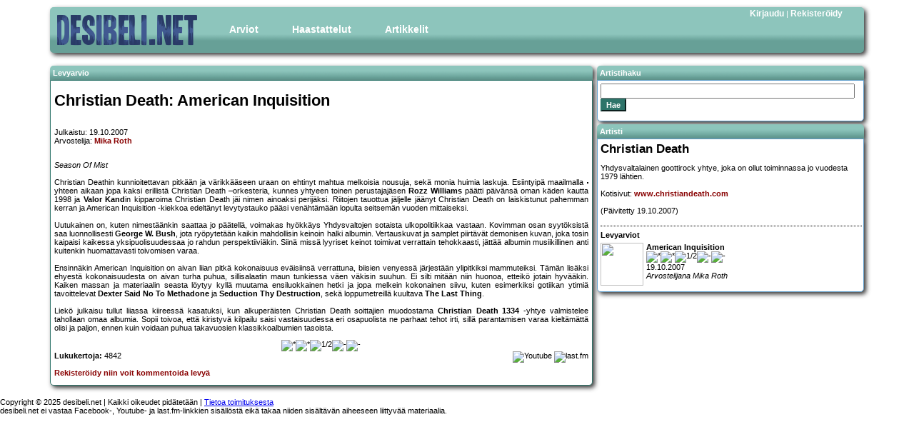

--- FILE ---
content_type: text/html; charset=UTF-8
request_url: http://www.desibeli.net/arvostelu/3217
body_size: 5131
content:


<!DOCTYPE html
        PUBLIC "-//W3C//DTD XHTML 1.0 Strict//EN"
        "http://www.w3.org/TR/xhtml1/DTD/xhtml1-strict.dtd">
<html>
<head>
    <!-- Google tag (gtag.js) -->
    <script async src="https://www.googletagmanager.com/gtag/js?id=G-MDV62K9EMB"></script>
    <script>
        window.dataLayer = window.dataLayer || [];

        function gtag() {
            dataLayer.push(arguments);
        }

        gtag('js', new Date());

        gtag('config', 'G-MDV62K9EMB');
    </script>
    <title>
        desibeli.net - Christian Death: American Inquisition</title>
    <meta name="description" content=""/>
    <meta name="keywords" content=""/>
    <meta name="author" content="desibeli.net toimitus"/>
    <meta http-equiv="Content-Type" content="text/html;charset=iso-8859-1"/>
    <meta name="copyright" content="Copyright (c) 2002-2024 by desibeli.net"/>
    <meta name="keywords"
          content="omakustanne, omakustannus, omakustanteet, levyarvostelu, levyarvostelut, keikka, keikat, festari, festarit, alternative, indie, rock, pop, riippumaton, NALLE PUHIN KAVERI TIIKERI, ilmainen, lehti, rocklehti, musa, musiikki, artisti, b�ndi, band, 80-luvun m�kihyppy, kappale, biisi, laulu, esitt�j�, lista, top, tavastia, nosturi, telakka, vanha, semifinal, klassikko, vinyyli, cd, "/>
    <meta name="description" content="Riippumaton ja vapaaehtoisvoimin toimiva, musiikkiin keskittyvä julkaisu. Meillä indie artistitkin saavat äänensä kuuluviin. Lue ja tiedät missä mennään!"/>
    <meta name="robots" content="index, follow"/>
    <meta content="width=device-width, initial-scale=1" name="viewport"/>
    <meta name="REVISIT-AFTER" content="1 week"/>
    <link rel="stylesheet" href="/stylesheets/style2.css.php" type="text/css"/>
    <link rel="stylesheet" href="/stylesheets/simplegrid.css" type="text/css"/>
<!--    <link type="text/css" href="/jquery/themes/base/jquery.ui.all.css" rel="stylesheet"/>-->
<!--    <script type="text/javascript" src="/jquery/jquery-1.4.4.js"></script>-->
<!--    <script type="text/javascript" src="/jquery/jquery.ui.core.js"></script>-->
<!--    <script type="text/javascript" src="/jquery/jquery.ui.position.js"></script>-->
<!--    <script type="text/javascript" src="/jquery/jquery.ui.widget.js"></script>-->
<!--    <script type="text/javascript" src="/jquery/jquery.ui.menu.js"></script>-->
<!--    <script type="text/javascript" src="/jquery/jquery.ui.button.js"></script>-->
<!--    <script type="text/javascript" src="/jquery/jquery.ui.dialog.js"></script>-->
</head>
<body>

<div id="fb-root"></div>
<!--<script>(function(d, s, id) {-->
<!--  var js, fjs = d.getElementsByTagName(s)[0];-->
<!--  if (d.getElementById(id)) return;-->
<!--  js = d.createElement(s); js.id = id;-->
<!--  js.src = "//connect.facebook.net/fi_FI/sdk.js#xfbml=1&version=v2.5";-->
<!--  fjs.parentNode.insertBefore(js, fjs);-->
<!--}(document, 'script', 'facebook-jssdk'));</script>-->

<div id="main" class="grid grid-pad">
    <div id="top" class="col-1-1">
        <div id="banner_img"><a href="http://desibeli.net/">
                <img src="/images1104/desibeli3.png" alt="desibeli.net -logo"></a></div>
        <div id="navigation">
            <ul id="mmenu">
                <li><a href="#" class="dropdown">Arviot</a>
                    <ul>
                        <li><a href="/arvostelut">Levyt</a></li>
                        <li><a href="/jutut/9">Pienet</a></li>
                        <li><a href="/jutut/3">Livet</a></li>
                        <li><a href="/jutut/11">DVD</a></li>
                        <li><a href="/jutut/12">Kirjat</a></li>
                    </ul>
                </li>
                <li><a href="/jutut/4">Haastattelut</a>
                </li>
                <li><a href="#" class="dropdown">Artikkelit</a>
                    <ul>
                        <li><a href="/jutut/10">Ajankohtaista</a></li>
                        <li><a href="/jutut/6">Klassikko</a></li>
                        <li><a href="/jutut/5">Sarjakuvat</a></li>
                    </ul>
                </li>
            </ul>
        </div>
        <div id="register_login"><a href='/account.php?showlogin=1'>Kirjaudu</a>&nbsp;|&nbsp;<a href='/account.php?join=1'>Rekisteröidy</a></div>
    </div>
</div>
<div id="maincontent" class="grid grid-pad">

					<div id="review_left">
						<div class="contentheader">Levyarvio</div>	
						<div id="review_content">
					
							<h1>Christian Death: American Inquisition</h1>
							<div id="review_general" class="emphlink">

								<p>Julkaistu: 19.10.2007<br />
								Arvostelija: <a href="http://desibeli.net/juttu/4">Mika Roth</a></p>
								
							
						</div>
						<div class="review_image"><img src="/images/reviews/20071019christian.jpg" alt=""></div>
						<p class="emphlink" style="text-align: justify;"><i>Season Of Mist</i><br><br>

Christian Deathin kunnioitettavan pitkään ja värikkääseen uraan on ehtinyt mahtua melkoisia nousuja, sekä monia huimia laskuja. Esiintyipä maailmalla yhteen aikaan jopa kaksi erillistä Christian Death –orkesteria, kunnes yhtyeen toinen perustajajäsen <b>Rozz Williams</b> päätti päivänsä oman käden kautta 1998 ja <b>Valor Kand</b>in kipparoima Christian Death jäi nimen ainoaksi perijäksi. Riitojen tauottua jäljelle jäänyt Christian Death on laiskistunut pahemman kerran ja American Inquisition -kiekkoa edeltänyt levytystauko pääsi venähtämään lopulta seitsemän vuoden mittaiseksi. <br><br>

Uutukainen on, kuten nimestäänkin saattaa jo päätellä, voimakas hyökkäys Yhdysvaltojen sotaista ulkopolitiikkaa vastaan. Kovimman osan syytöksistä saa luonnollisesti <b>George W. Bush</b>, jota ryöpytetään kaikin mahdollisin keinoin halki albumin. Vertauskuvat ja samplet piirtävät demonisen kuvan, joka tosin kaipaisi kaikessa yksipuolisuudessaa jo rahdun perspektiiviäkin. Siinä missä lyyriset keinot toimivat verrattain tehokkaasti, jättää albumin musiikillinen anti kuitenkin huomattavasti toivomisen varaa. <br><br>

Ensinnäkin American Inquisition on aivan liian pitkä kokonaisuus eväisiinsä verrattuna, biisien venyessä järjestään ylipitkiksi mammuteiksi. Tämän lisäksi ehyestä kokonaisuudesta on aivan turha puhua, sillisalaatin maun tunkiessa väen väkisin suuhun. Ei silti mitään niin huonoa, etteikö jotain hyvääkin. Kaiken massan ja materiaalin seasta löytyy kyllä muutama ensiluokkainen hetki ja jopa melkein kokonainen siivu, kuten esimerkiksi gotiikan ytimiä tavoittelevat <b>Dexter Said No To Methadone</b> ja <b>Seduction Thy Destruction</b>, sekä loppumetreillä kuultava <b>The Last Thing</b>.<br><br>

Liekö julkaisu tullut liiassa kiireessä kasatuksi, kun alkuperäisten Christian Death soittajien muodostama <b>Christian Death 1334</b> -yhtye valmistelee tahollaan omaa albumia. Sopii toivoa, että kiristyvä kilpailu saisi vastaisuudessa eri osapuolista ne parhaat tehot irti, sillä parantamisen varaa kieltämättä olisi ja paljon, ennen kuin voidaan puhua takavuosien klassikkoalbumien tasoista.</p>					
						<div class="centered">
							<img src="/images/star.png" alt="*"><img src="/images/star.png" alt="*"><img src="/images/starhalf.png" alt="1/2"><img src="/images/starempty.png" alt="-"><img src="/images/starempty.png" alt="-">						</div>
						
						<div id="reviewinfo">
													<b>Lukukertoja:</b> 4842<br />												
													
							<br />							
							<span  class="emphlink">
																<a href="http://desibeli.net/account.php?join=1">Rekisteröidy niin voit kommentoida levyä</a>	
														</span>
						</div>
						<div id="linkicons">
						<div class="fb-share-button" data-href="https://www.desibeli.net/arvostelu/3217" data-layout="button"></div>
								<a href="https://www.youtube.com/results?search_type=&search_query=Christian Death: American Inquisition&aq=f"><img border="0" src="/images/youtubelogo.png" title="Etsi sisältöä Youtubesta" alt="Youtube" /></a>
								<a href="http://www.last.fm/search?m=all&q=Christian Death: American Inquisition"><img border="0" src="/images/lastfmlogo.png" title="Etsi sisältöä last.fm:stä" alt="last.fm" /></a>
						</div>
						<div id="comment_form" >
						<h3>Arvioi levyä:</h3>
						<a name="commentformmarker"></a>
						<form action="arvostelu" method="post">
						<strong><u>Ohjeet/Säännöt levykommentointiin:</u></strong><br/>
						<ol>
						<li>Kirjoita kyseisestä levystä/arviosta/kommenteista.</li>
						<li>Vältä mauttomuuksia, kiroilua, epäasiallisuuksia.</li>
						<li>Yritä löytää uusi näkökulma, mitä muut eivät ole vielä löytäneet.</li>
						<li>Arvio tai sen kommentointi on yhden ihmisen mielipide. Mikäli olet eri mieltä, voit kriittisestikin kommentoida sitä tai vaikka arvioida levyn uudelleen. Muista kuitenkin perustella mielipiteesi.</li>
						</ol>
						<strong><u>Mitkä kommentit tullaan poistamaan:</u></strong><br />
						<ol>
						<li>Vain muutaman sanan sisältävät kommentit.</li>
						<li>Kommentit, joissa on mauttomuuksia, kiroilua, epäasiallisuuksia.</li>
						<li>Kommentit, jotka toistavat aikaisempia kommentteja ja eivät näin ollen tuo mitään uutta.</li>
						<li>Tekstit, jotka eivät sisällä mitään kommentointia (esim. 'ihan mielettömän hyvä, osta levy, maailman paras bändi, rakastan eusebiusta, jee!!!!' -tyyppiset tekstit poistetaan).</li>
						</ol>
						Muista: Tämä on mahdollisuus piileville kriitikoille astua esiin.<br />
					    <input type="hidden" name="uname" value="">
					    <input type="hidden" name="id" value="3217">
					    <input type="hidden" name="title" value="Christian Death: American Inquisition">
					    <b>Tähdet:</b>
					    <select name="score">
						    <option name=score value=10">*****</option>
						    <option name=score value=9">****1/2</option>
						    <option name=score value=8">****</option>
						    <option name=score value=7">***1/2</option>
						    <option name=score value=6">***</option>
						    <option name=score value=5">**1/2</option>
						    <option name=score value=4">**</option>
						    <option name=score value=3">*1/2</option>
						    <option name=score value=2">*</option>
						    <option name=score value=1">1/2</option>
					    </select>&nbsp;Muista, että keskivertolevy on **1/2 tai ***. Vain aniharva levy on ***** tai 1/2.<br />
				      <b>Arviosi:</b><br />
											    <textarea id="commentarea" name="comments" rows="10" cols="70"></textarea><br />
						<p>Halutessasi voit käyttää tekstissäsi myös seuraavia HTML -merkkejä:<br>
					     &lt;b&gt; &lt;i&gt; &lt;a&gt; &lt;em&gt; &lt;br&gt; &lt;strong&gt; &lt;blockquote&gt; &lt;tt&gt; &lt;li&gt; &lt;ol&gt; &lt;ul&gt;						<br/></p>
					    <input type="hidden" name="rop" value="savecomment">
					    <input class="styledbutton" type="submit" value="Lähetä">
				    </form>
							
						
						</div>
						<div id="comments">
																		</div>
					</div>
				</div>

				<div class="review_right">
					<div class="rightcontentheader">Artistihaku</div>
					<div class="contentbox">
						<div class="rightcontent">
							<div id="searchbox" class="item">
								<form method="post" action="/bandi.php"><input id="search" name="query" type="text"><br /><input type="submit" class="styledbutton" value="Hae" /></form>
							</div>
						</div>
					</div>
					<div class="contentheader">Artisti</div>
					<div class="contentbox">
						<div class="rightcontent">
							<h2>Christian Death</h2>
							<p class="emphlink">Yhdysvaltalainen goottirock yhtye, joka on ollut toiminnassa jo vuodesta 1979 lähtien.
<br><br>
Kotisivut: <a href="http://www.christiandeath.com/">www.christiandeath.com</a>
<br><br>
(Päivitetty 19.10.2007)</p>

						<h4>Levyarviot</h4>												<div class="reviewitem">
							<div class="item_image"><a href="http://www.desibeli.net/arvostelu/3217"><img src="/images/reviews/20071019christian_s.jpg" width="60" height="60"></a></div>
							<a href="http://www.desibeli.net/arvostelu/3217"><b> American Inquisition</b><br />
							<img src="/images/star_s.png" alt="*"><img src="/images/star_s.png" alt="*"><img src="/images/starhalf_s.png" alt="1/2"><img src="/images/starempty_s.png" alt="-"><img src="/images/starempty_s.png" alt="-"><br />
							19.10.2007<br><i>Arvostelijana Mika Roth</i></a>
						</div>
																			
      		 			</div>
				</div>
			</div>

</div>
<div id="footer">
    <div class="footerleft">Copyright &copy; 2025 desibeli.net | Kaikki oikeudet pidätetään | <a href="/juttu/4">Tietoa
            toimituksesta</a><br/>desibeli.net ei vastaa Facebook-, Youtube- ja last.fm-linkkien sisällöstä eikä takaa niiden sisältävän aiheeseen liittyvää materiaalia.</div>
</div>


<script defer src="https://static.cloudflareinsights.com/beacon.min.js/vcd15cbe7772f49c399c6a5babf22c1241717689176015" integrity="sha512-ZpsOmlRQV6y907TI0dKBHq9Md29nnaEIPlkf84rnaERnq6zvWvPUqr2ft8M1aS28oN72PdrCzSjY4U6VaAw1EQ==" data-cf-beacon='{"version":"2024.11.0","token":"319bb590cdfe43d29e66ca1273ca3fec","r":1,"server_timing":{"name":{"cfCacheStatus":true,"cfEdge":true,"cfExtPri":true,"cfL4":true,"cfOrigin":true,"cfSpeedBrain":true},"location_startswith":null}}' crossorigin="anonymous"></script>
</body>
</html>
		

